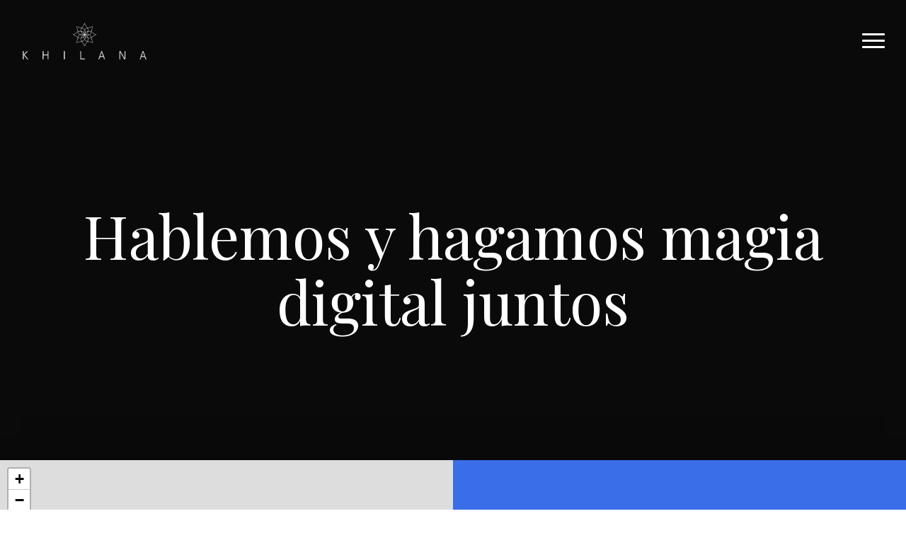

--- FILE ---
content_type: text/html; charset=utf-8
request_url: https://www.google.com/recaptcha/api2/anchor?ar=1&k=6LerKYolAAAAAMZmtosSwjY8r5vHKLiyMPvX3Vlg&co=aHR0cHM6Ly9raGlsYW5hLmVzOjQ0Mw..&hl=en&v=N67nZn4AqZkNcbeMu4prBgzg&size=invisible&anchor-ms=20000&execute-ms=30000&cb=f1hiye5y2rqq
body_size: 48888
content:
<!DOCTYPE HTML><html dir="ltr" lang="en"><head><meta http-equiv="Content-Type" content="text/html; charset=UTF-8">
<meta http-equiv="X-UA-Compatible" content="IE=edge">
<title>reCAPTCHA</title>
<style type="text/css">
/* cyrillic-ext */
@font-face {
  font-family: 'Roboto';
  font-style: normal;
  font-weight: 400;
  font-stretch: 100%;
  src: url(//fonts.gstatic.com/s/roboto/v48/KFO7CnqEu92Fr1ME7kSn66aGLdTylUAMa3GUBHMdazTgWw.woff2) format('woff2');
  unicode-range: U+0460-052F, U+1C80-1C8A, U+20B4, U+2DE0-2DFF, U+A640-A69F, U+FE2E-FE2F;
}
/* cyrillic */
@font-face {
  font-family: 'Roboto';
  font-style: normal;
  font-weight: 400;
  font-stretch: 100%;
  src: url(//fonts.gstatic.com/s/roboto/v48/KFO7CnqEu92Fr1ME7kSn66aGLdTylUAMa3iUBHMdazTgWw.woff2) format('woff2');
  unicode-range: U+0301, U+0400-045F, U+0490-0491, U+04B0-04B1, U+2116;
}
/* greek-ext */
@font-face {
  font-family: 'Roboto';
  font-style: normal;
  font-weight: 400;
  font-stretch: 100%;
  src: url(//fonts.gstatic.com/s/roboto/v48/KFO7CnqEu92Fr1ME7kSn66aGLdTylUAMa3CUBHMdazTgWw.woff2) format('woff2');
  unicode-range: U+1F00-1FFF;
}
/* greek */
@font-face {
  font-family: 'Roboto';
  font-style: normal;
  font-weight: 400;
  font-stretch: 100%;
  src: url(//fonts.gstatic.com/s/roboto/v48/KFO7CnqEu92Fr1ME7kSn66aGLdTylUAMa3-UBHMdazTgWw.woff2) format('woff2');
  unicode-range: U+0370-0377, U+037A-037F, U+0384-038A, U+038C, U+038E-03A1, U+03A3-03FF;
}
/* math */
@font-face {
  font-family: 'Roboto';
  font-style: normal;
  font-weight: 400;
  font-stretch: 100%;
  src: url(//fonts.gstatic.com/s/roboto/v48/KFO7CnqEu92Fr1ME7kSn66aGLdTylUAMawCUBHMdazTgWw.woff2) format('woff2');
  unicode-range: U+0302-0303, U+0305, U+0307-0308, U+0310, U+0312, U+0315, U+031A, U+0326-0327, U+032C, U+032F-0330, U+0332-0333, U+0338, U+033A, U+0346, U+034D, U+0391-03A1, U+03A3-03A9, U+03B1-03C9, U+03D1, U+03D5-03D6, U+03F0-03F1, U+03F4-03F5, U+2016-2017, U+2034-2038, U+203C, U+2040, U+2043, U+2047, U+2050, U+2057, U+205F, U+2070-2071, U+2074-208E, U+2090-209C, U+20D0-20DC, U+20E1, U+20E5-20EF, U+2100-2112, U+2114-2115, U+2117-2121, U+2123-214F, U+2190, U+2192, U+2194-21AE, U+21B0-21E5, U+21F1-21F2, U+21F4-2211, U+2213-2214, U+2216-22FF, U+2308-230B, U+2310, U+2319, U+231C-2321, U+2336-237A, U+237C, U+2395, U+239B-23B7, U+23D0, U+23DC-23E1, U+2474-2475, U+25AF, U+25B3, U+25B7, U+25BD, U+25C1, U+25CA, U+25CC, U+25FB, U+266D-266F, U+27C0-27FF, U+2900-2AFF, U+2B0E-2B11, U+2B30-2B4C, U+2BFE, U+3030, U+FF5B, U+FF5D, U+1D400-1D7FF, U+1EE00-1EEFF;
}
/* symbols */
@font-face {
  font-family: 'Roboto';
  font-style: normal;
  font-weight: 400;
  font-stretch: 100%;
  src: url(//fonts.gstatic.com/s/roboto/v48/KFO7CnqEu92Fr1ME7kSn66aGLdTylUAMaxKUBHMdazTgWw.woff2) format('woff2');
  unicode-range: U+0001-000C, U+000E-001F, U+007F-009F, U+20DD-20E0, U+20E2-20E4, U+2150-218F, U+2190, U+2192, U+2194-2199, U+21AF, U+21E6-21F0, U+21F3, U+2218-2219, U+2299, U+22C4-22C6, U+2300-243F, U+2440-244A, U+2460-24FF, U+25A0-27BF, U+2800-28FF, U+2921-2922, U+2981, U+29BF, U+29EB, U+2B00-2BFF, U+4DC0-4DFF, U+FFF9-FFFB, U+10140-1018E, U+10190-1019C, U+101A0, U+101D0-101FD, U+102E0-102FB, U+10E60-10E7E, U+1D2C0-1D2D3, U+1D2E0-1D37F, U+1F000-1F0FF, U+1F100-1F1AD, U+1F1E6-1F1FF, U+1F30D-1F30F, U+1F315, U+1F31C, U+1F31E, U+1F320-1F32C, U+1F336, U+1F378, U+1F37D, U+1F382, U+1F393-1F39F, U+1F3A7-1F3A8, U+1F3AC-1F3AF, U+1F3C2, U+1F3C4-1F3C6, U+1F3CA-1F3CE, U+1F3D4-1F3E0, U+1F3ED, U+1F3F1-1F3F3, U+1F3F5-1F3F7, U+1F408, U+1F415, U+1F41F, U+1F426, U+1F43F, U+1F441-1F442, U+1F444, U+1F446-1F449, U+1F44C-1F44E, U+1F453, U+1F46A, U+1F47D, U+1F4A3, U+1F4B0, U+1F4B3, U+1F4B9, U+1F4BB, U+1F4BF, U+1F4C8-1F4CB, U+1F4D6, U+1F4DA, U+1F4DF, U+1F4E3-1F4E6, U+1F4EA-1F4ED, U+1F4F7, U+1F4F9-1F4FB, U+1F4FD-1F4FE, U+1F503, U+1F507-1F50B, U+1F50D, U+1F512-1F513, U+1F53E-1F54A, U+1F54F-1F5FA, U+1F610, U+1F650-1F67F, U+1F687, U+1F68D, U+1F691, U+1F694, U+1F698, U+1F6AD, U+1F6B2, U+1F6B9-1F6BA, U+1F6BC, U+1F6C6-1F6CF, U+1F6D3-1F6D7, U+1F6E0-1F6EA, U+1F6F0-1F6F3, U+1F6F7-1F6FC, U+1F700-1F7FF, U+1F800-1F80B, U+1F810-1F847, U+1F850-1F859, U+1F860-1F887, U+1F890-1F8AD, U+1F8B0-1F8BB, U+1F8C0-1F8C1, U+1F900-1F90B, U+1F93B, U+1F946, U+1F984, U+1F996, U+1F9E9, U+1FA00-1FA6F, U+1FA70-1FA7C, U+1FA80-1FA89, U+1FA8F-1FAC6, U+1FACE-1FADC, U+1FADF-1FAE9, U+1FAF0-1FAF8, U+1FB00-1FBFF;
}
/* vietnamese */
@font-face {
  font-family: 'Roboto';
  font-style: normal;
  font-weight: 400;
  font-stretch: 100%;
  src: url(//fonts.gstatic.com/s/roboto/v48/KFO7CnqEu92Fr1ME7kSn66aGLdTylUAMa3OUBHMdazTgWw.woff2) format('woff2');
  unicode-range: U+0102-0103, U+0110-0111, U+0128-0129, U+0168-0169, U+01A0-01A1, U+01AF-01B0, U+0300-0301, U+0303-0304, U+0308-0309, U+0323, U+0329, U+1EA0-1EF9, U+20AB;
}
/* latin-ext */
@font-face {
  font-family: 'Roboto';
  font-style: normal;
  font-weight: 400;
  font-stretch: 100%;
  src: url(//fonts.gstatic.com/s/roboto/v48/KFO7CnqEu92Fr1ME7kSn66aGLdTylUAMa3KUBHMdazTgWw.woff2) format('woff2');
  unicode-range: U+0100-02BA, U+02BD-02C5, U+02C7-02CC, U+02CE-02D7, U+02DD-02FF, U+0304, U+0308, U+0329, U+1D00-1DBF, U+1E00-1E9F, U+1EF2-1EFF, U+2020, U+20A0-20AB, U+20AD-20C0, U+2113, U+2C60-2C7F, U+A720-A7FF;
}
/* latin */
@font-face {
  font-family: 'Roboto';
  font-style: normal;
  font-weight: 400;
  font-stretch: 100%;
  src: url(//fonts.gstatic.com/s/roboto/v48/KFO7CnqEu92Fr1ME7kSn66aGLdTylUAMa3yUBHMdazQ.woff2) format('woff2');
  unicode-range: U+0000-00FF, U+0131, U+0152-0153, U+02BB-02BC, U+02C6, U+02DA, U+02DC, U+0304, U+0308, U+0329, U+2000-206F, U+20AC, U+2122, U+2191, U+2193, U+2212, U+2215, U+FEFF, U+FFFD;
}
/* cyrillic-ext */
@font-face {
  font-family: 'Roboto';
  font-style: normal;
  font-weight: 500;
  font-stretch: 100%;
  src: url(//fonts.gstatic.com/s/roboto/v48/KFO7CnqEu92Fr1ME7kSn66aGLdTylUAMa3GUBHMdazTgWw.woff2) format('woff2');
  unicode-range: U+0460-052F, U+1C80-1C8A, U+20B4, U+2DE0-2DFF, U+A640-A69F, U+FE2E-FE2F;
}
/* cyrillic */
@font-face {
  font-family: 'Roboto';
  font-style: normal;
  font-weight: 500;
  font-stretch: 100%;
  src: url(//fonts.gstatic.com/s/roboto/v48/KFO7CnqEu92Fr1ME7kSn66aGLdTylUAMa3iUBHMdazTgWw.woff2) format('woff2');
  unicode-range: U+0301, U+0400-045F, U+0490-0491, U+04B0-04B1, U+2116;
}
/* greek-ext */
@font-face {
  font-family: 'Roboto';
  font-style: normal;
  font-weight: 500;
  font-stretch: 100%;
  src: url(//fonts.gstatic.com/s/roboto/v48/KFO7CnqEu92Fr1ME7kSn66aGLdTylUAMa3CUBHMdazTgWw.woff2) format('woff2');
  unicode-range: U+1F00-1FFF;
}
/* greek */
@font-face {
  font-family: 'Roboto';
  font-style: normal;
  font-weight: 500;
  font-stretch: 100%;
  src: url(//fonts.gstatic.com/s/roboto/v48/KFO7CnqEu92Fr1ME7kSn66aGLdTylUAMa3-UBHMdazTgWw.woff2) format('woff2');
  unicode-range: U+0370-0377, U+037A-037F, U+0384-038A, U+038C, U+038E-03A1, U+03A3-03FF;
}
/* math */
@font-face {
  font-family: 'Roboto';
  font-style: normal;
  font-weight: 500;
  font-stretch: 100%;
  src: url(//fonts.gstatic.com/s/roboto/v48/KFO7CnqEu92Fr1ME7kSn66aGLdTylUAMawCUBHMdazTgWw.woff2) format('woff2');
  unicode-range: U+0302-0303, U+0305, U+0307-0308, U+0310, U+0312, U+0315, U+031A, U+0326-0327, U+032C, U+032F-0330, U+0332-0333, U+0338, U+033A, U+0346, U+034D, U+0391-03A1, U+03A3-03A9, U+03B1-03C9, U+03D1, U+03D5-03D6, U+03F0-03F1, U+03F4-03F5, U+2016-2017, U+2034-2038, U+203C, U+2040, U+2043, U+2047, U+2050, U+2057, U+205F, U+2070-2071, U+2074-208E, U+2090-209C, U+20D0-20DC, U+20E1, U+20E5-20EF, U+2100-2112, U+2114-2115, U+2117-2121, U+2123-214F, U+2190, U+2192, U+2194-21AE, U+21B0-21E5, U+21F1-21F2, U+21F4-2211, U+2213-2214, U+2216-22FF, U+2308-230B, U+2310, U+2319, U+231C-2321, U+2336-237A, U+237C, U+2395, U+239B-23B7, U+23D0, U+23DC-23E1, U+2474-2475, U+25AF, U+25B3, U+25B7, U+25BD, U+25C1, U+25CA, U+25CC, U+25FB, U+266D-266F, U+27C0-27FF, U+2900-2AFF, U+2B0E-2B11, U+2B30-2B4C, U+2BFE, U+3030, U+FF5B, U+FF5D, U+1D400-1D7FF, U+1EE00-1EEFF;
}
/* symbols */
@font-face {
  font-family: 'Roboto';
  font-style: normal;
  font-weight: 500;
  font-stretch: 100%;
  src: url(//fonts.gstatic.com/s/roboto/v48/KFO7CnqEu92Fr1ME7kSn66aGLdTylUAMaxKUBHMdazTgWw.woff2) format('woff2');
  unicode-range: U+0001-000C, U+000E-001F, U+007F-009F, U+20DD-20E0, U+20E2-20E4, U+2150-218F, U+2190, U+2192, U+2194-2199, U+21AF, U+21E6-21F0, U+21F3, U+2218-2219, U+2299, U+22C4-22C6, U+2300-243F, U+2440-244A, U+2460-24FF, U+25A0-27BF, U+2800-28FF, U+2921-2922, U+2981, U+29BF, U+29EB, U+2B00-2BFF, U+4DC0-4DFF, U+FFF9-FFFB, U+10140-1018E, U+10190-1019C, U+101A0, U+101D0-101FD, U+102E0-102FB, U+10E60-10E7E, U+1D2C0-1D2D3, U+1D2E0-1D37F, U+1F000-1F0FF, U+1F100-1F1AD, U+1F1E6-1F1FF, U+1F30D-1F30F, U+1F315, U+1F31C, U+1F31E, U+1F320-1F32C, U+1F336, U+1F378, U+1F37D, U+1F382, U+1F393-1F39F, U+1F3A7-1F3A8, U+1F3AC-1F3AF, U+1F3C2, U+1F3C4-1F3C6, U+1F3CA-1F3CE, U+1F3D4-1F3E0, U+1F3ED, U+1F3F1-1F3F3, U+1F3F5-1F3F7, U+1F408, U+1F415, U+1F41F, U+1F426, U+1F43F, U+1F441-1F442, U+1F444, U+1F446-1F449, U+1F44C-1F44E, U+1F453, U+1F46A, U+1F47D, U+1F4A3, U+1F4B0, U+1F4B3, U+1F4B9, U+1F4BB, U+1F4BF, U+1F4C8-1F4CB, U+1F4D6, U+1F4DA, U+1F4DF, U+1F4E3-1F4E6, U+1F4EA-1F4ED, U+1F4F7, U+1F4F9-1F4FB, U+1F4FD-1F4FE, U+1F503, U+1F507-1F50B, U+1F50D, U+1F512-1F513, U+1F53E-1F54A, U+1F54F-1F5FA, U+1F610, U+1F650-1F67F, U+1F687, U+1F68D, U+1F691, U+1F694, U+1F698, U+1F6AD, U+1F6B2, U+1F6B9-1F6BA, U+1F6BC, U+1F6C6-1F6CF, U+1F6D3-1F6D7, U+1F6E0-1F6EA, U+1F6F0-1F6F3, U+1F6F7-1F6FC, U+1F700-1F7FF, U+1F800-1F80B, U+1F810-1F847, U+1F850-1F859, U+1F860-1F887, U+1F890-1F8AD, U+1F8B0-1F8BB, U+1F8C0-1F8C1, U+1F900-1F90B, U+1F93B, U+1F946, U+1F984, U+1F996, U+1F9E9, U+1FA00-1FA6F, U+1FA70-1FA7C, U+1FA80-1FA89, U+1FA8F-1FAC6, U+1FACE-1FADC, U+1FADF-1FAE9, U+1FAF0-1FAF8, U+1FB00-1FBFF;
}
/* vietnamese */
@font-face {
  font-family: 'Roboto';
  font-style: normal;
  font-weight: 500;
  font-stretch: 100%;
  src: url(//fonts.gstatic.com/s/roboto/v48/KFO7CnqEu92Fr1ME7kSn66aGLdTylUAMa3OUBHMdazTgWw.woff2) format('woff2');
  unicode-range: U+0102-0103, U+0110-0111, U+0128-0129, U+0168-0169, U+01A0-01A1, U+01AF-01B0, U+0300-0301, U+0303-0304, U+0308-0309, U+0323, U+0329, U+1EA0-1EF9, U+20AB;
}
/* latin-ext */
@font-face {
  font-family: 'Roboto';
  font-style: normal;
  font-weight: 500;
  font-stretch: 100%;
  src: url(//fonts.gstatic.com/s/roboto/v48/KFO7CnqEu92Fr1ME7kSn66aGLdTylUAMa3KUBHMdazTgWw.woff2) format('woff2');
  unicode-range: U+0100-02BA, U+02BD-02C5, U+02C7-02CC, U+02CE-02D7, U+02DD-02FF, U+0304, U+0308, U+0329, U+1D00-1DBF, U+1E00-1E9F, U+1EF2-1EFF, U+2020, U+20A0-20AB, U+20AD-20C0, U+2113, U+2C60-2C7F, U+A720-A7FF;
}
/* latin */
@font-face {
  font-family: 'Roboto';
  font-style: normal;
  font-weight: 500;
  font-stretch: 100%;
  src: url(//fonts.gstatic.com/s/roboto/v48/KFO7CnqEu92Fr1ME7kSn66aGLdTylUAMa3yUBHMdazQ.woff2) format('woff2');
  unicode-range: U+0000-00FF, U+0131, U+0152-0153, U+02BB-02BC, U+02C6, U+02DA, U+02DC, U+0304, U+0308, U+0329, U+2000-206F, U+20AC, U+2122, U+2191, U+2193, U+2212, U+2215, U+FEFF, U+FFFD;
}
/* cyrillic-ext */
@font-face {
  font-family: 'Roboto';
  font-style: normal;
  font-weight: 900;
  font-stretch: 100%;
  src: url(//fonts.gstatic.com/s/roboto/v48/KFO7CnqEu92Fr1ME7kSn66aGLdTylUAMa3GUBHMdazTgWw.woff2) format('woff2');
  unicode-range: U+0460-052F, U+1C80-1C8A, U+20B4, U+2DE0-2DFF, U+A640-A69F, U+FE2E-FE2F;
}
/* cyrillic */
@font-face {
  font-family: 'Roboto';
  font-style: normal;
  font-weight: 900;
  font-stretch: 100%;
  src: url(//fonts.gstatic.com/s/roboto/v48/KFO7CnqEu92Fr1ME7kSn66aGLdTylUAMa3iUBHMdazTgWw.woff2) format('woff2');
  unicode-range: U+0301, U+0400-045F, U+0490-0491, U+04B0-04B1, U+2116;
}
/* greek-ext */
@font-face {
  font-family: 'Roboto';
  font-style: normal;
  font-weight: 900;
  font-stretch: 100%;
  src: url(//fonts.gstatic.com/s/roboto/v48/KFO7CnqEu92Fr1ME7kSn66aGLdTylUAMa3CUBHMdazTgWw.woff2) format('woff2');
  unicode-range: U+1F00-1FFF;
}
/* greek */
@font-face {
  font-family: 'Roboto';
  font-style: normal;
  font-weight: 900;
  font-stretch: 100%;
  src: url(//fonts.gstatic.com/s/roboto/v48/KFO7CnqEu92Fr1ME7kSn66aGLdTylUAMa3-UBHMdazTgWw.woff2) format('woff2');
  unicode-range: U+0370-0377, U+037A-037F, U+0384-038A, U+038C, U+038E-03A1, U+03A3-03FF;
}
/* math */
@font-face {
  font-family: 'Roboto';
  font-style: normal;
  font-weight: 900;
  font-stretch: 100%;
  src: url(//fonts.gstatic.com/s/roboto/v48/KFO7CnqEu92Fr1ME7kSn66aGLdTylUAMawCUBHMdazTgWw.woff2) format('woff2');
  unicode-range: U+0302-0303, U+0305, U+0307-0308, U+0310, U+0312, U+0315, U+031A, U+0326-0327, U+032C, U+032F-0330, U+0332-0333, U+0338, U+033A, U+0346, U+034D, U+0391-03A1, U+03A3-03A9, U+03B1-03C9, U+03D1, U+03D5-03D6, U+03F0-03F1, U+03F4-03F5, U+2016-2017, U+2034-2038, U+203C, U+2040, U+2043, U+2047, U+2050, U+2057, U+205F, U+2070-2071, U+2074-208E, U+2090-209C, U+20D0-20DC, U+20E1, U+20E5-20EF, U+2100-2112, U+2114-2115, U+2117-2121, U+2123-214F, U+2190, U+2192, U+2194-21AE, U+21B0-21E5, U+21F1-21F2, U+21F4-2211, U+2213-2214, U+2216-22FF, U+2308-230B, U+2310, U+2319, U+231C-2321, U+2336-237A, U+237C, U+2395, U+239B-23B7, U+23D0, U+23DC-23E1, U+2474-2475, U+25AF, U+25B3, U+25B7, U+25BD, U+25C1, U+25CA, U+25CC, U+25FB, U+266D-266F, U+27C0-27FF, U+2900-2AFF, U+2B0E-2B11, U+2B30-2B4C, U+2BFE, U+3030, U+FF5B, U+FF5D, U+1D400-1D7FF, U+1EE00-1EEFF;
}
/* symbols */
@font-face {
  font-family: 'Roboto';
  font-style: normal;
  font-weight: 900;
  font-stretch: 100%;
  src: url(//fonts.gstatic.com/s/roboto/v48/KFO7CnqEu92Fr1ME7kSn66aGLdTylUAMaxKUBHMdazTgWw.woff2) format('woff2');
  unicode-range: U+0001-000C, U+000E-001F, U+007F-009F, U+20DD-20E0, U+20E2-20E4, U+2150-218F, U+2190, U+2192, U+2194-2199, U+21AF, U+21E6-21F0, U+21F3, U+2218-2219, U+2299, U+22C4-22C6, U+2300-243F, U+2440-244A, U+2460-24FF, U+25A0-27BF, U+2800-28FF, U+2921-2922, U+2981, U+29BF, U+29EB, U+2B00-2BFF, U+4DC0-4DFF, U+FFF9-FFFB, U+10140-1018E, U+10190-1019C, U+101A0, U+101D0-101FD, U+102E0-102FB, U+10E60-10E7E, U+1D2C0-1D2D3, U+1D2E0-1D37F, U+1F000-1F0FF, U+1F100-1F1AD, U+1F1E6-1F1FF, U+1F30D-1F30F, U+1F315, U+1F31C, U+1F31E, U+1F320-1F32C, U+1F336, U+1F378, U+1F37D, U+1F382, U+1F393-1F39F, U+1F3A7-1F3A8, U+1F3AC-1F3AF, U+1F3C2, U+1F3C4-1F3C6, U+1F3CA-1F3CE, U+1F3D4-1F3E0, U+1F3ED, U+1F3F1-1F3F3, U+1F3F5-1F3F7, U+1F408, U+1F415, U+1F41F, U+1F426, U+1F43F, U+1F441-1F442, U+1F444, U+1F446-1F449, U+1F44C-1F44E, U+1F453, U+1F46A, U+1F47D, U+1F4A3, U+1F4B0, U+1F4B3, U+1F4B9, U+1F4BB, U+1F4BF, U+1F4C8-1F4CB, U+1F4D6, U+1F4DA, U+1F4DF, U+1F4E3-1F4E6, U+1F4EA-1F4ED, U+1F4F7, U+1F4F9-1F4FB, U+1F4FD-1F4FE, U+1F503, U+1F507-1F50B, U+1F50D, U+1F512-1F513, U+1F53E-1F54A, U+1F54F-1F5FA, U+1F610, U+1F650-1F67F, U+1F687, U+1F68D, U+1F691, U+1F694, U+1F698, U+1F6AD, U+1F6B2, U+1F6B9-1F6BA, U+1F6BC, U+1F6C6-1F6CF, U+1F6D3-1F6D7, U+1F6E0-1F6EA, U+1F6F0-1F6F3, U+1F6F7-1F6FC, U+1F700-1F7FF, U+1F800-1F80B, U+1F810-1F847, U+1F850-1F859, U+1F860-1F887, U+1F890-1F8AD, U+1F8B0-1F8BB, U+1F8C0-1F8C1, U+1F900-1F90B, U+1F93B, U+1F946, U+1F984, U+1F996, U+1F9E9, U+1FA00-1FA6F, U+1FA70-1FA7C, U+1FA80-1FA89, U+1FA8F-1FAC6, U+1FACE-1FADC, U+1FADF-1FAE9, U+1FAF0-1FAF8, U+1FB00-1FBFF;
}
/* vietnamese */
@font-face {
  font-family: 'Roboto';
  font-style: normal;
  font-weight: 900;
  font-stretch: 100%;
  src: url(//fonts.gstatic.com/s/roboto/v48/KFO7CnqEu92Fr1ME7kSn66aGLdTylUAMa3OUBHMdazTgWw.woff2) format('woff2');
  unicode-range: U+0102-0103, U+0110-0111, U+0128-0129, U+0168-0169, U+01A0-01A1, U+01AF-01B0, U+0300-0301, U+0303-0304, U+0308-0309, U+0323, U+0329, U+1EA0-1EF9, U+20AB;
}
/* latin-ext */
@font-face {
  font-family: 'Roboto';
  font-style: normal;
  font-weight: 900;
  font-stretch: 100%;
  src: url(//fonts.gstatic.com/s/roboto/v48/KFO7CnqEu92Fr1ME7kSn66aGLdTylUAMa3KUBHMdazTgWw.woff2) format('woff2');
  unicode-range: U+0100-02BA, U+02BD-02C5, U+02C7-02CC, U+02CE-02D7, U+02DD-02FF, U+0304, U+0308, U+0329, U+1D00-1DBF, U+1E00-1E9F, U+1EF2-1EFF, U+2020, U+20A0-20AB, U+20AD-20C0, U+2113, U+2C60-2C7F, U+A720-A7FF;
}
/* latin */
@font-face {
  font-family: 'Roboto';
  font-style: normal;
  font-weight: 900;
  font-stretch: 100%;
  src: url(//fonts.gstatic.com/s/roboto/v48/KFO7CnqEu92Fr1ME7kSn66aGLdTylUAMa3yUBHMdazQ.woff2) format('woff2');
  unicode-range: U+0000-00FF, U+0131, U+0152-0153, U+02BB-02BC, U+02C6, U+02DA, U+02DC, U+0304, U+0308, U+0329, U+2000-206F, U+20AC, U+2122, U+2191, U+2193, U+2212, U+2215, U+FEFF, U+FFFD;
}

</style>
<link rel="stylesheet" type="text/css" href="https://www.gstatic.com/recaptcha/releases/N67nZn4AqZkNcbeMu4prBgzg/styles__ltr.css">
<script nonce="6iMCC15DrVXcu8iFA4bFEA" type="text/javascript">window['__recaptcha_api'] = 'https://www.google.com/recaptcha/api2/';</script>
<script type="text/javascript" src="https://www.gstatic.com/recaptcha/releases/N67nZn4AqZkNcbeMu4prBgzg/recaptcha__en.js" nonce="6iMCC15DrVXcu8iFA4bFEA">
      
    </script></head>
<body><div id="rc-anchor-alert" class="rc-anchor-alert"></div>
<input type="hidden" id="recaptcha-token" value="[base64]">
<script type="text/javascript" nonce="6iMCC15DrVXcu8iFA4bFEA">
      recaptcha.anchor.Main.init("[\x22ainput\x22,[\x22bgdata\x22,\x22\x22,\[base64]/[base64]/MjU1Ong/[base64]/[base64]/[base64]/[base64]/[base64]/[base64]/[base64]/[base64]/[base64]/[base64]/[base64]/[base64]/[base64]/[base64]/[base64]\\u003d\x22,\[base64]\\u003d\\u003d\x22,\x22YsOzwq1Ef3ZHw7tTIXLDoMOZw47Do8OZEVrCgDbDuX7ChsOowq0sUCHDuMOhw6xXw6PDt14oCsKZw7EaICfDsnJwwrHCo8OLHcK2VcKVw6IlU8Ogw4HDg8Okw7JTVsKPw4DDpSx4TMK5wq7Cil7ClsKeSXNtacOBIsKDw4VrCsKEwq4zUVosw6sjwrQlw5/ChSHDosKHOEwMwpUTw4kRwpgRw4JbJsKkccKKVcORwoUKw4o3wpDDun96wq91w6nCuAXCqCYLXi9+w4tGCsKVwrDCi8Okwo7DrsKAw5Enwoxjw4xuw4EDw4zCkFTCkMKUNsK+WF1/e8KUwoh/T8OZBhpWR8O2cQvCqAIUwq9aZMK9JFfChTfCosK3H8O/w6/DhVLDqiHDrxNnOsOAw5jCnUlQfEPCkMKIJsK7w68iw7thw7HCpsK0DnQ+J3l6CcKiRsOSHsOSV8Oyaxl/[base64]/wpTCqX8Aw6tTYcOSwpw4woo0WRtfwpYdFBkfAxDCmsO1w5ATw7/CjlRfLMK6acKjwqlVDhbCuSYMw7URBcOnwpRXBE/DtMOPwoEudGArwrvCpVYpB0AtwqBqWMKnS8OcP2xFSMOGDTzDjELCiyckFiRFW8Oqw6zCtUdNw4w4CnEAwr13X2vCvAXCvsOkdFFkaMOQDcOiwoMiwqbCiMKEZGBbw4LCnFxOwrkdKMOmXAwwYCI6UcKkw6/[base64]/[base64]/DpV1/fcKqwocUwrDDjCvDukjDrQXCisOjwr/CpsOIUQ8bWsOlw5XDhcO0w7/Cq8OwHlTCm0/DgMOzTsK1w6lJwonCq8O3wqhmw4J4VRctw5TCvMOePcO4wppLwoPDv2LChzXCk8OOw5TDicOGU8KnwroRwpjCkcOEwoF1wqzDuWzDlCDDmlogwrTCrEHCmgNBZcKHa8O9w7t9w7fDn8OTEsKgFw9FQsOXw5LDgMO/w7zDnMK3w6vCqMOyEMKHU2DCpnTDqcKpwprCtcOdw63CjMONK8ODw594TDgyd3jDucKkEsKRwpUvw5pAw6nDjMKyw5gVwrzDnMKtVsOcw4Uxw6smDsOxUBnCgEfClWMUw5vCocK/FC7CiFUfBm3Cn8K3Z8OowpB8w4/Dr8O9YAx/O8KDFm50VMOIS2XCuAByw4/Ci0tvwoPDhBnCimM+wpAKw7bDsMOCwqPDiVB/[base64]/DtcKyAsKXw6QtJ8O8wo0KfEzDh0LDlTvDjRXDu0NCw64jY8OZwoYcw6B3cFnCs8O3FsKew4HDqF/DqilXw53DjEbDlH7CqsOfw6jChwk8VlvDjMOnwrxWwoR6IcK8P2bCrcKrwpLDgiUKOE/Dk8OOw6BTOXjCl8OIwoxxw5TDiMOyUXRfRcKVw65dwpnDpcOBDMKJw5PCvcKRw6NmUlN5wrTCqQTCvMKJwoTCr8KtHsOAwovCmxVMw7LChlQ8wqXCv1ohwosDwqvDpVMdwpkCw67CisOoUDnDhGDCjQPCuSsiw5DDrBbDiDrDo2/CqcKTw6DCh2A5WsOpwrvDhgFgwrjDpjDCgBvDmcKdSMKhZ0jCosODw4/DrkjDiDEGwrZ8wpLDiMKeCcKHccO3e8Otwqd2w4lHwrsbwrk2w6/Ds1vDu8K2woLDkMKPw6LCjsOIwoJEDDvDhlJVw4gsHMO0wpFHeMOVbBlWwpEowrBfwo/DuFbDsyDDv1jDl0sUcRFbDcKYRVTCg8OvwqxUPsO1KcOow6LCvk/Ct8O7CsOTw7Mdwrw8NTQsw6RjwpAZCcOcdcOue2prwqzDrcO+wrbCuMOxOcOow4vDmMOMVsKXKWnDhgXDlzvCg0bDnMONwqfDksOVw6fCnwRwJwgJcsK7wqjChBtPwpdsWAnDnhnDqMKhwojCrBPCiGrCu8KrwqTDhcKGw5DDkyM+esOOc8KcMh3DvQPDp0LDiMO/RzrCqyBIwrlKw6/Co8KxEVBfwqIbw4bCmHvDnFrDugvDrsK7UwbDsGgzNE4mw6tmw5rCjMOpeU5fw6c/LXQle2s9NBfDgMO9wp3DmV7DlUtidz9DwrfDo0fDmi7CosOkI3fDssKJYzvChsK0NzIZIQ9tIlZmI1TDnQ1Nwpdrw7MJNsOMRMKAwobDnyVVd8O0AH/DtcKKwrTCg8OTwqLCjsOvw47Dnx3Dm8KfGsKlwoRbw4PCjk3DlwXDpVZfw4pKTMOzTHrDnsOww6lKQcO7KUHCu1AHw7fDrcOwTsKhwppeIcOlwrkCbcO6w6p4KcOdPcOPTA1Bwq/[base64]/wos/JiAcPlHDinzCrEdMw6/DuRNoE3Ifw5Mbw5bDqsK4NMKRw5XCnsKYBcOkBMK+wpEBw7jDmE1Ywph6wrpxCcO2w4/CmsOFQlrCvMOVw51eIMObwoXCtMKEIcOxwoFJQCzDhWscw7fCtmfDsMOCCcKZbgJlwrzCtB05w7B5DMKGbUvDk8Klw5UbwqHClcKdbMOFw7k9NMK/fsKqw5kCw4BDw7zCnsOhwqE6w4fCqcKHwo/[base64]/CrjU7bMO8V8KiL8OJw6lUTzYTDcKJNnfCpzw9JsKtwoU9CQQ3w6/Di2nDi8OIZMOqwoXCsmzDksOPw67Dik8Ow5zCvE3Dq8O+w7hfTcKWBMOLw67CrkRLCsKCw7s4DcOYwphVwoBjB0t3wrjDkcOGwrEqccO6w7PCvxFtSsOHw4AqdcKSwrxSBsOjwqnCv2jCn8OBb8Odc0TDjD8Zwq/DuEDDsVQ/w757aCpWcn56w5lSfD1Iw7TDpSNeOcKcY8KyCQ1zYwXDp8Kawr9Nw5vDmUcZwofCijtsUsK/T8K7cHLChTDDpMKrJcKbwrHDjsOYG8K/YsKaHSAIw61ZwpPCjy5vdsOlwq4ow5zDh8KTFgzDiMOKwrZdKHnCmjpywqnDg3PDl8O5JMOJSsOPbsOhIRzDmWcHJMKsUsOvwp/Dr2hPHsOtwr5EGCPDu8OxwpPDh8O8OHltwpjCiFzDtlkbw4Mqw7NlwqnCmR8Ww5kCwrZvwqfDncK5wo1tSAQrZCgPBnvCv0TCiMOxwoZew7JOJcOFwr9hYyJ6w4MAw7TDvcK2wp9kPGbDvcK8IcOPbcK/[base64]/ChS1ow7zCvFXClRHDusOHw6Yaag8ew7I5acK/fMKJw53CkU7CokvCiDrDkcK2w7HDt8KXXsOHU8Ozw6hAwo8CG1ZGfcOjTsOow4ggdXs/AFYOOcKwE0tpcQ/Dl8KUwpgjwp8ZTznCv8OEdsO3V8Kiw4LDjcKgCm5Ow4vCsAV8woJGJcKqe8KCwqPDv1HCn8OmKsKkwoJibxzDpMOgw4hEw408w4LCpcOPCcKZRSVfbsKIw4XCn8ORwowyesKOw6XCv8O4H3waN8O0w5JGwo0/N8K4w5ICw4IcZ8Omw7snwpxnDcOlwqEcw7LDrzPCrFPDpcKhw7Q8w6fDl33DtQksZcKRw6J1wqLCrcK1w4DCvmPDlsKHw757QDLCvMOGw6fCmAnDmMOiwqHDpz/[base64]/Cv3pWNMONwoMfw6BbwoJIwo7Dr8Ocw4JTC0oqFMO9w65pQMOZZ8OjCTDDgGk+w4LChWHDjMKfRE/[base64]/w6tBO1zDlMOkwpl0N2N9BsKNw5JpAcKow6JVL3NnLTfDmmEGcMOHwoc8woTCjUPChsOkw4JsQMKdPGBzJw0pwofDvsKMBcKewpXCnwl/bkbCuUU4woJgw4nCgzx4fBY3wo/CixsFaVYoD8ObM8O/w5B/w6zDvhvDskRNw6zCgxcqw4XDgiMxMcOxwpVBw43Dn8Osw6nCrMOIE8OHw4fClVshw4NMw65GWMKjAsKfwp4ueMOMwp8bwpsfX8KQw7clGxTDosOQwpIiw60aRMKkA8OlwrXDkMO2eQxhWCTCqB7ChSjDlcKhdsO/[base64]/[base64]/DvsKtwozCnTxZw747wqzDjRzCq8OWVHBKBEIYw6tmfMKxw5F8JEHDsMK0wqXDlU0pMcK8KMKdw5U9w6YtLcKODQTDqAMKO8Ogwopcw5c/TH1AwrckbwLDs2jChMKHwoQcT8KXdEHCuMO0w4HCoVjCv8Kvw6LDusKtScOkflDCjMKxwqDCmxIEZDjDsG/DgTbDmMK2bF18UcKIJMOQNmw/Iz8ww7JOZgvCpkdxGFhiIsORf3/Cl8OEwofCmisaU8KJSiTCgCvDnsKyO0Vewp9JBnHCqmI0w7XDlTXCk8KPXnrCh8ODw54lFcOwHsO3YW/CizY/[base64]/Ds0l5HT54w6jCvhDDsMObw4gnw7lFW2Vew6smH011NcODw70mw5Q5w4NYwpvCpsK/w4fDtj/DvgfCocKAVBosSGzCu8KKwrrChU7DpXF2UQDDqsOYRcOYw4dkTMKgw7TDvcK6LcKGU8O9wqpsw6R+w7pOwofColPClHY0T8OewplOwq8yNlgYwoQMwo3Cv8K7w6XDvxw5WMKfw6/Cj0N1w4jDlcOpXcOwdlvCrHLDigfCgsOWDWPDl8KvfcKEw5kYYFMMNyrDj8OFGTvCkAFlKR9meErCgWPCoMK0BMO/[base64]/w5vDsRzDlsK7w5DDmxwRZmdZOsKcwqQ1PcKowq/DucKGwqHDiVkMw5h9bn40HcKJw7fCkWs/[base64]/VD7CnMOYw4knDGJ2wqlcwo3DvTzDrMKgwobDu0wnOBk4T3I2w5N3wp10w4RDMcOKW8OEUMKJWkwsbi/DtVAFeMOMbSEvwofCiw53woTDpmPCmUvDm8Kawp3CrMOrK8KUVMKpAijDqljDpsK+w4zDt8KBKiLCmsO8V8K9wp3DryTDoMKoT8KwG3t9cyQNKMKGwqfClmrCp8OSEMOgwp/DnSDDpsKJw45/[base64]/T37CksOhwpXChCBmw50ZSF4QwrwFw6PCp8KLwqkhworCgsOMwo9uwpQPw6NBLFnDmxV8YTpCw5EqXXFrMsKDwrnDvitWZG4Zw7bDh8KcIgYtGUMUwrfDn8Kww4XCp8OFwo1Ww7zDl8Kbwqxte8OCw73DgcKCwqTCrH1gw5rCuMKGasKlH8KFw5/Dt8OxSMOqVBBDQFDDgT00w7E4wqfCnkvCuQ7DqsOcw5bDnXDCs8OWSFjDrR0Zw7MpG8KSeULCokXDtylRCMK7ExrCkTlWw6LCswksw7PCqSLDv3VIw58DaD16w4NewognXRTDkiJXd8Omw7kzwp3DncKgDMOQa8Ksw67DtMOGAV1Ww7fDosOuw6dqw4vCi1/[base64]/Cj2TDvVfDoMOfPMOLacO+wq5oJMKiOMORw6Axw7/DvzJdw7YIEcOjwo3DvMOhS8OoWcOMZBPCh8KpbsOAw7JLw6p6AnhPV8KzwpLCqn3DlDjDkk3DmcOOwql2wo53wq/CtGZpDwNOw6B0LxTCjzhDVQ/CpQbCn3VKAUA9B1TCiMOVCcOEMsOPwofCsTLDqcODBMOiw4VAZMOdYkjCp8OkFU9vL8OjKE3CosOaciDDjcKVw5TDicK5J8KOK8OBUAdmFhTDk8KyJD/Cp8Kdw4fCosOKRGTCg1sWT8KrDFrDvcOdw780M8Kzw4llAcKrBsK2w5DDlMOmwrLCpsKgwpwLdcKCwrVhGzINw4fCosOFbk9IdC4xwpAwwrtpXcKLesK6woxAIsKCw7ISw7t6wpHDomEIwqdtw4ARJiU+woTClWB/YsOEw7p0w6Qbw7BTacOAwojDmsKtw7trUsODFmfDgALDlsOZwprDiFHCtUnDicOTw6nCvjHDly7DiwTCsMKkwobCm8KfLcKMw758OsOhfMOgK8OlIMKww7EWw6Esw5PDi8Kpwq5iFcKqw77CpDptZ8KMw7d/wroEw7l/wrZMRsKSTMOTJsO2Fz4PRDh6Uw7DvlnDncKqLsOhwqJRcQo5OsO/wpbDmSvCnXpJGMKow5/CtsOxw7vDqcKuBMOjw53DrQjCpsOEwq3Do3QhNMOKwpZGw4I9wr9pwp4TwrhfwoRqGX1LHcKpYcKywrUSfsKMwo/DjcKww6bDksKCG8KQBBTDrMKSRwtBLsOhXCDDhsKPWcO/HyxFDsO4J3oAwrrDoyEpesKkw6IOw6PCh8KpwozCt8KvwpTCsETDmmvCj8KteDA/[base64]/CpHXCq8Ovw6oYw4DCphzCucOzT27CkMKfTsKXCX3CnWbDl3w7wqVow7Z+wpLClDvDlcKlWF/Cu8OpEBLDvinDlWMnw5HDhRg1woEyw7bCqUMxwpMqa8K0H8OWwoXDiRsnw7zCmcOcW8O7wpEswqQ5woTChBQNJUrCom3CtcK1w4PCjl/[base64]/wq/[base64]/[base64]/CrMKQL8OAwobCj8KiwrvCkMOlDD88EMOCEMO4VTUKTm/CgzRLwo0KClLCmcKnSsOIXcKfw6Rbwp7Cg2N6w5vCtcKWXsOJEhzDjsKbwrdXWSvCqMOxdTdlw7cRSMOfwqQYwpHDn1rDlSDCpUTDhsOsY8Oewp7DqgDDuMK3wp7DsUtDbsKQB8Kjw6fDlRbDksKbXMOBw4DDlMK7IgVcwpHCjXLDixXDsWFwXMO1bVR8I8K4w7/CqMKjQWTCmwLDsgDDusK5w7dYwrwQWMKNw5/DnMOfwqglwqotIcOnLGBEwqQjJUbDmcKLd8K+w5bCuFgkJBjDognDpMK6w6TCnsO4w7LDrTV9woXDr1fCiMOowq0BwqjCsjJFVMKAMsKhw6TCpsO4PAzCqHEJw4rCusOowpFww6rDt1rDosKGZC8nDA4leC40QsK2w47CqlxXa8Onw70zAsKBZUvCrcOmwp/[base64]/CgnIxw7TDizlow506w67CrkLDjndDBcK+w6VeEsOQPcKlEsKtwpI3w4bClh/CocOhOFslKQfDpGnCj31BwoR/Q8OtNW5dRsOywqvCqjtQwqxKwobChydsw6nDqiw3LBvCusOxwr45UcO+w67CgsOOwpp6B3HCuUI9HU4DJ8K4AVFDQFLCtMKcTj1XPWISw4fDvsOUwrnCtcK4SlcOfcKIwqh/w4Mdw77Du8KlIx7DkUJsGcOZAzbDksK8fUXCv8OMCMKLw49qw4TDlj/DlH3CszzCqm7ClVjDmcK3FjFdw5B4w4wuC8K8UcKpY34NETrCvhLDvj/DtXDDrEjDicO3wpFXwqHDusKzF0rCuDXCk8KFPAjCimLDmMKVw7M7MMKUBlMXw5/CjCPDvRHDo8Kif8O3wrXCvx0wR1PCoAbDrUPCoyQmQTbCvcOIwo8Cw4rDp8KuUB/CpRlROnPCl8KJwpzDrlTDkMOwNzLDoMOBKUVJw5Fsw5TDpMKcc2fCo8OoMBkHXMKmNyzDngLDo8OPEXvDqgo1FsKywprChsKmbcKSw4DCrjZewrxtwr83EivCqMO4LcKuwrlcMFBvKjV9AsK6BzlLagrDlwJ6EDpEwozCrQ/CjMOAw5PDm8Ovw58NOGnDksKcw54zVz3DiMO/[base64]/CmcKEB8K5w5J8C2cAw4/CtQZLSzHDhR8dbiMQw4YtwrrDhcO7w4UPEzETOC8CwrLDpV/[base64]/w5HCpxc0X8OXwp0pCn9DLlHCjDMkT8KHw4pgwrM9JVDDlWrCk0YbwrEWw5PDicKXw5rCv8ONID5twqUafcK5Y1UVKA3Co0x6Q1l+wqk1QWdBS0BmemVJBBEhw7USVHrCrcOiXMO0wpLDmTXDkcKqMMOdZVJYwpLDkMKZXis+wr0+cMKtw6/CmijDkcKKcDnChsKXw7vDtcOcw589w4TCv8OGSmgSw4zCik/CtwXCuUY9STstVwM1wobCosOQwqVUw4jCjMKjcXfDhsKRYDfDpEjDihrDuTx0w40Sw6vCrjY3w4TDqTQZI3LCgAoRWWnDtgQ9w47Cr8OJVMOxwrTCtMKdFMKVLMKnw4hQw6Ffw7XCqxDCrRURwqbCji9twrXClwrDhcOyGcOfZm1iNcO/JDUkwp3CpMKQw4FOWMKmemzDjybCj2/[base64]/[base64]/ChFxuXsKLLMO7fMKpFcKXVh3CoCjDk8KdLcKSYBXCtE/Dm8K1ScOSw7hQf8KueMK7w6LCkMOPwr0QfcOIwo/DswHCmcONw6PDscOZI207LV/DpgjCunUVJ8OWRVHDusO+wqwzJCpewpLCjMKOJi/CqnkAw47Dix0bcsKuccKbwpMRwqoKEgw6w5TCk2/CvcOGW2Y1Ix0mcDzCosOvV2XChivCnxhhQMO+wojCtsKKJkdUw6sNw7zCiTIPIlnCtEZGwop/w606b08gasKswovDvMOKwq1fw7HCtsKEIBrDosO4wpRqw4fDjEnCmsKcHlzCjsOsw6Z+w5RBwqfCiMKTw5wCw7TChh7DlsOhwqEyaxDCr8OGPGzCmwMqSEDDq8OEcMKgHsOTw6R4BMK9w5N2XG8nByrDvhgQRjR/w4VHX3MqDx8LVDkww589wqwEw5kJw6nCmwspwpUow5NuHMO/w7U6HcKfFMOCw5JSwrdRa19KwptpKMKow4t4w7fDtlZnw4VEWsKwYBFMwoHClsOWeMOAwoQmJQEJNcOaMnfDvRNmwrjDhsKsN3rCsAnCt8OzIsKLT8KBasOywoXCj34UwqESwpPCum3CgMOPO8Ouwp7DtcKuw5xMwrkHw4QhHgrCpsOwFcOcDMOrenbDnEXDhMKow4/DvXIBwo55w7fDicO9w7h0wrHCqsKKdsKqRMKEBsKGSkPDlHljw4zDkVpWcQTCg8OyVEtZP8OdDMKvw7RJbVHDksKKC8OeazvDoVzCkMKfw7LCiXw7wpt7wplSw7XDpTXCq8K+HRF6wokawqXDjMKuwqjCj8O+wr9zwq3Dv8KQw43DlcO0w6/Dpx/Cq2FOIWs2wqjDmsO2w44cS0E/XALDsh4bJ8KUwoM8w57DvsKBw6nDp8Olw4Ecw40HOMO3wpAUw6d9OcOmwrDCoX3CrMKCw5bDqMOhIcKFasOawo5GOsOPecOIVH3ChMKyw7TDuwDCgcKKwqs1w6DCusKzwqTCuXp4wo/[base64]/CvsOOw6fCiMK2wqLDucO7TcKtCxlODTcWwro7X8OrIR/[base64]/TH4zaMOoEkfDviDCgsOnXsOTKB/[base64]/[base64]/wpktHE7CgnTCmsOFE1vCpsKnw4vDoRPDjW/CucKOwq14LcOxfcOzw7vCoijDozBMwpzCn8K/T8Ovwp7DkMO9w6ZeNMOvw5rDmMOiecKxw5xybMKUWC3DpsKIw6jCoxsyw7jDrMKNQQHDk1bDv8KVw6t6w4cCLMK0wogkJMOze0vCo8KQAjPCmm/DgB9vQMODdGPCnU7DrRvCpmbDnVrCs2Arb8OXTcK8wqXDrMKvwo/DoEHDmUPCiFDChMKnw6klKELDiWLCkR3CmcKNG8O9w5J6woEmRsK2WlRbwplyUVxywo3CisOpBMKMAiHDpGnCssO8wq3ClxtTwpnDqFTDq3UBISDClEMjegHDlsOoDMObw5gkw6gcw7oJajJCCHTCj8KTw7XDoGxFw6HCpxnDgxvDncOmw59SCzIueMK/[base64]/f8Kswr7DvMOuNcKpwpvCmsOtw6t/w7cSBMKYw6QVwq0PPENwfVBTWMOPck7Cp8Kad8ORNMOCwrQSw4FJZjo3fsOhwoTDtjElI8OZwqbCrcOIw7jDnB8Uw6jChRNPw70Ww5xgwqnDu8O9wpJwf8OrNg8xcDbDgHxgw4FFKn1Pw53CjsKvw53Csjkaw5rDhsKODQfChsOQw5fDj8OLwo3Cj1rDksKWDcOtPcO/wrbDuMK5w6rCscKAw4zCgsK3wpRfJCkkwpDCkmTCiiRvR8OVZcKzwrjCmsOIwo0UwqzChsKfw78PURNhJAR2woNrw67DmcOnYsKmEhXCvsOWwp/DtMOPf8OIW8OHR8KOVMKCO1bDuhbDuAXCiw7CtMOhGSrDmWjDpcKrw6o8wrLDilBAwonDt8KEOsKrPQJ6fEt0wppbYcOewoLDtngAcsKNwo5ww4McOy/[base64]/CswUiXMKARQLDvsKyLlHDhkHCk3TCmcKnwrfCl8K7PwTCrcO+eFUHwoh/[base64]/TlLDoH3DjcKQDAExZEHCvcK4wqwWb13CtsK7VyDCrivDucKUN8KhDcO7GcKDw4dmwrzDg3XCvw/[base64]/CsMOvTAtEBjfDpsONwoEUw6JvwoHDq2MTecKkC8KrTFjCr2gewqTDicO8wr07wr9iVMOYw5QDw6UDwoQHacKOw7HDgMKFOcOzT0XChi54wpfCoB/[base64]/CqcOow6wswopyW13DisOJOyUIwrLClwnCs1zDinQxE3NWwrXDvV8mAj/DtlTCk8KZQBFFwrVIAwpnasKBZ8K/OwLCkiLClMOIw5p8wqRaTwNEw6o3wr/Csz3CkzxBI8OND0cTwqcVbsKnOMONw6nClhURwoBhw5/Clm3Cq2zDrsO6anLDvhzCgnxlw6UweQ/[base64]/ChsO7fhLCqMKEw6d6wpPCucOpwp4TGgjClsKhQiFrw5bCrVwfw7fCly4GajUHw5tKwp9KbMOKIFvChRXDr8OjwovCsCNkw73Cg8Knw4TCpcOHXMOUd0vDhMKywrTCk8Kbw5hnwp/CoRQAaWViw5LCp8KWJgcmMMKEw6BLWmzCgsOLKGrChEN5wr8ewq9Iw5hXMCtqw7jDtMKcVTrDmjAAwrvCsDF+SMKdwrzDmMOyw4RPw4FcasOtECnCowrDhGIpMMK+w7ALw4rDpHVAw45cEMKzwrjCoMOTVX/DiipDwpvCihpewo5IN0DCu3vCtcK0w7XCpT/[base64]/Ds8Okb8OaEsK6w6vDmsKVwp4swoHCu1fCsmN0XVdIdFjDrV7DpMOye8OSw6/ClMKQw6PCisOwwrEpVEA7JhwnbCkFf8O8wrPChhPDrUUiwqVPw5DDnMKXw5QFw77CrMKPU1MTwoIjMsK/XgjCpcOWWcKTOjVmw6fChhfCtcKmED4XMsOgwpDDpSNRwpLDmsO3w69sw4bCg1tkU8KoFcOPEFPCl8KfcXkCw542QcKqXX/DiVNMwpEFw7U5wr9QZyjCkDbDkGrDgRfChzfDpcO+UD9tLCoPwpjDvnsyw4/ClcOfw5g5w5rDo8OtWGICw7BAwqdOYsKlPHnDjmnCqcK5eHN1BVLDoMKSUgTCqlszw4Ifw6Q/Oi0aOWjCmMKvfCjCkcOmFMKse8O6w7V2f8KLCgUgw4/DrlLDkwIcw58SRRlAw4NtwoPDug/DlyxlN0hwwqfDqsKDw7UqwoY0NcOgwpMKwpDCn8OGw7bDnxzDlMOKwrXChlRXHAfCn8OkwqdrUsO9w49Dw43Cm3dVw4l5EFwlGMKYwr1Jwo/DpMODw65oWcK3C8OtKcKBDHpiw6Qpw4HDj8OZw5PCvhnCvE1HeyQcwp7ClhM5w5hOScKvw790asOwPwV8TF0xdMKQwq7CiD0pAMKZwoBbdMOVJ8K0wpbDmnUAw7rCnMKkwq1Iw70bBsOJwrfCuyjCk8KZwp7DtsOpBsKaYQ/DhhfCrjzDl8OBwrHCosOnw6Fmwp4ywrbDl07CvMO8woLCm1LDrsKADV8mwqMbwplJE8KHw6UJXsKKwrfDunHDrCTDlD45wpBhw5TDozzDrcKjScKEwoHCtcKAw6EFFQvCkQUDw55nwqJowoRwwrorKcK1LjbCssORw4/DrMKnS35/wrdVQAhZw47DuXrCnWMuHsOVEAPCvnXDjcKxwqHDuxIrw6zCisKKw60EacK8w6XDogjDghTDqEc9wrbDkWbDm30kH8O6DcKfwpbCpn/DqiXCnsKYwrkrw5hJFMOZwoEAw6UVOcKnwrYpU8OwagU+QcKnLsK4UVt5woZKwqDCs8Kxwolhwr/DuRfDiT0Rdg7ClWLDlsK0w7Qhwp3DrCjDtSt4wp3DpsKbw67CsVEgwqLCvCXCtsK1XMO1w7HDpcKgw7vDtVYfwqpiwr7DscOZGsKAwoPCjz89ChEsbcKLwqVQYig1wpp1MsKVwqvCmMOfF0/DucOAQsKIc8KUF1cAwr/CsMK+WFzCp8K0HGDCssK8WcKUwqo+SDXCn8K7wq7Dv8OcfsKfw6sFw7d1E1FMZ15Tw4PCiMOORFdEF8OpwozCvcOswqA5woDDvVx0EsK4w4NBPBrCqcKQwqLDrl3DgyrCnsKsw7hXRj13w4QWw6vCjsK/w5ZGwovClSEkw4/Cm8ORIXtowpNtw7I1w7szw70CKsO2w7FVWnNmRUnCqlE/H0MFwpfCjV0nE0HDng3Cv8KrH8K1SX3CrV9caMKCwrLCqTwww7TCiy/CtMKzcsKzLXYGWMKPwqxPw78YSMKoXMO1DSvDscKEF2spwoLDhGlSPMKGw63ChsOdw5bDksKBw5xuw7NMwpVQw6FXw6zCtXtvwqlzOQbCrMKDd8O1wpcYw5LDiDg8w5Vyw7jDvnTDribCrcKvwr52AMONGcK/HyTCqsK5EcKSw5pzw4rCmw5uwpAtKmDDjDRQw4VOGBNASWnCmMKdwoDDi8O4UC1hwpzChFERUsOrAjVSw4Y0wq3Cvl/Ct2jCt0HDuMOVwo8LwrNzw6/[base64]/DncKla8OjwpPDjcKzwoV2Gz7DlkbCvG94YSnDssOOKsKfwoQxXsKTLMKOQcOHwrAcVwRLdxjClMKYw7Qowp7DhcKwwpkJwo12w5tiWMKLwpAOS8KwwpU9Pm/Dszt3ITXCuXnCjxw8w53CvDzDq8K8w7nCsjs4TcKLSkMzdcOkdcOOworCiMO/w4o0w4TCisOpC2/Ch0kdw5zDpFN/WcKawoJbwqjCnX7CnB5xIzofw5bDl8Obw5dEwpIIw7TDusKPNCvDkMK8wp5/wrF1F8OTQyfCuMOlwp/[base64]/Co1rDjwzDnGnDmMOXw5LDr8OCwo9SMsOxGwJTTkAPJCfCnh/CjCnCsXLDin8IJsKZGMKDwoDChB/[base64]/DkMODwrHCtmLCni5LdiwBGRfCpWHCkcOzeDZEw63Dt8KtKg8fCsOYcg8Nwo1ew7JwOsKUwobCkBQOwqohNVvDij7Dk8Ouw7UFJMOJdMODwpQAQwDDosKswpLDlMKXw6jCqMKxe2LCqsKEGMO0w6wafUBMJwnClMK2w6rDl8KgwqHDjzB6OX5XXDHCncKQUMOjVcK/w5vDpMOYwq5/QMO6csKUw6DDh8ORw4rCvQ8Te8KuPhcGEMKvw68ET8OEVcKdw7HCjcKlDRNRNU7DisOsZ8KEPEkyc1LDnMO2U0NTOCE0wrB1w5EsWcOSw4Bkw4LDrwFAZX7CksKHw6g6wrEIBlQpw4vDj8OODcKXdmbCiMKfw5bDmsKfw6HDjcOvw7vDpwfCgsKdwoN6w7/CgcK9UCPCrg9CKcKqwrrCqcKIwpwaw4U+ScOBw7wMAMKjQsO1wr/DmRsVwoDDqcO3eMK7wotSKV0kwpROw5PCvcOmw7jCok3CmsKndiTCk8KxwqrDlElIw5MXwqh8CMKow50VwpjChAQoRyh9wpDDgGjDuH8gwrJ+wr/Cq8KzW8KlwqEjw7N3fcODw4tLwpw4w63Do1DCocKOw79/NAtqwoBHPRjDq0bDsk5VBjt8wrhnBG0cwqM5PMK+VsKnwq7CsEfDlcKawqPDv8K4wr9eXiHCq1pLwrMfecO2wrbCuUhRLkrCpcK6GMOAKAQvw6PCr3PCoUcQwo97wqPCg8O3Ump/[base64]/ChgDDsF88E8ONwrzCucO4YEbDnMKXYznDsMO9UibCpMKYTFTCkW47P8K2YsOjwrHClMOGwrjCrVDDscKrwqh9ecOlwqRawrfCjnvCmyPDpcKyBgTCmCTCiMOvCHXDtsOww5vCj2lmPsOTUA7DisKMaMKXWMKww59awr1ywrjCjcKdwobCh8Kywqo5wpLCmsO/[base64]/w63CjTJXwoLClMKgw5E0wqcnw78KwrphB8OYwqjDicO7w6EXSS9Pf8OPcDnCq8OlCsOsw7dtw6wnw7INT1x/w6XCn8OWw4fCsmcqw50hwpEkwr1zw47CkE/DuSrDoMKISxPCp8OAZkDCqcKDGVDDg8OfRW5yd1JlwqXDvxNAwo0pw681w58Dw7lpbA3CkCAoGMObwqPCgMOPbsOzcBLDsnkdwqIhwrPCiMONMF5jwo/DqMKKE1TDgsKhw4zCsDDDs8Knwp9XOcK1w4hHICXDtcKPw4TDojzClHDDtsOLAifCtcOeRl3DpcK8w5E9wq7CgS9owo/CtkfCoBDDl8OLw6XDsG0+w4bDpsKfwqvDrCjCv8Kowr7DjcOUc8KxPj0OBsOvRUlXEnAmw5xRwpLDrk3DgizChcKJOwLCujbCvsO5VcK4w43ChcKqw7RXw6/[base64]/CqFI3w4bCiT/[base64]/[base64]/DhsOTwqDCkMODNcOzwqwdEMOvw6MEw6hZTMOvChLCmxk4wpPDrsKFw47DtmTCjWXDjhdebMORZ8K/VhbDjsOawpBsw6w6Xw3CkDzCu8KewrfCr8Kkwp/[base64]/woBPw5rDvsK1w6Vaw6s5w7rCmiVxcsKww73CncKhwoTDkQbCvcKTNmwBw70kKMKow4JKan/CkUzCnXxYwr7DmQzDrUvCgcKqR8OQwqN5wonCjVvClHLDuMOyYHDCu8OmRcOJwpzCmX9Se1TCsMObPnzDvEs/wrvDh8KFDj7CgsOvw588wrgbYcKzccKLJG3Clm/DlwhPw6MDaijCuMOKw7TCvcOow67CnMOCw4Epw7FbwoDCucOqwqbCj8Opwpcnw5jCnjbChmhgw7TDs8Ksw6rDj8OqwoDDhcKWFmzCjsKUREwRd8KcL8KiXwzCr8KOw6tvw77CusKMwr/DmBJDasKLAcKjwpTCnMKnFTnCogdSw4HDmcK/w67Dq8OdwpMHwpkmw6fDrcOQwrPCksKgAMKNaAbDvcKhVMKSWE3Dt8KUMGDDj8KaamvCn8KIc8OocMKTw4gEw7YcwphrwrbCvxLCm8OFCMK9w7LDpRLCmA4/FyfCnHM3LlbDijnCnkjDnS7DgMKTw7lMw5/ChsOHwo0Vw5g4UFY7wpQ3MsONacOOF8KPwpQ9w44Sw7nCnDHDgcKCdcKNw73CkMOMw7hpZGvCrj/[base64]/[base64]/DmsK/IGF2w7TDhVYjcz9ePcKSw5hWW8Obwq7DmlbDqj1JWsOPNQjCucOPwrTDpsOvwovDvElwfQQKaXh9FMKew5VfZFjDncKQK8KrShbCqyjChhTCicOew7DChA/[base64]/Dt8KmQMO6e8OZw6jCj2PDjMKDJG3CjsK4J8ORwrjDmMO1bBjCgG/DkyDDv8OQccOycMOdfcOFwpBvO8OVwqXCpcObQzDDlgwGwrbCtHcEwpNWw7HDpMKaw4t0f8K1wobDvU/CrVPDgsKOcVxXScKqw6zDtcODSlsNwpbDkMOPw4RsbMOlw63DugsOw4jCnVRpwq/Dt2kIw6hmQMK+w6kpwpptaMOSODvCgw5TccKQwrrClMOCw5zCmsOsw41OSTXDk8KOw63DgAUVdsKFw6BoZ8Kaw4NXV8KEwoDCgVE/w5hJwo3ChAR+f8ORw6/DpsO5KsKPw4bDlcKjVcO7wp7ChB9lV3YKDivCp8Krw5RqNsO2LR1NwqjDk0jDpDbDkw8bT8Kzw6ETQsKcwrEzw7HDhsOAMybDg8KlZm/Dp1XDjMOjCcO9w6TCs3Yvw5fCucOXw5/Ds8KMwp/CuQIkH8KvfwpTw6HCpcOkw7jDosOSwojDmMKOwp4hw6pcRcKuw5zCnhkzdFkKw6k8SMK2wpzCoMKFw401wpfDqcOMP8O0w5HDsMOuQWXCnMKNwoA9w5Vqw5NaeGgFwqlwJWIpJ8OgdEzDr31lLyMSw7TCnMKcQ8O9WsO0w4UowpBkwqjCm8K/wrHDs8KgMQvDrnbDnDRQW0vCocKjwpsXV3d6w5HCn1V9wrXCl8OrDMKGwrcJwqdmwrxewrl8wrfDuk/ChX3DjjnDoCnCrTdkIMOPJ8KubWPDjD7DlUIMeMKXwqHCvsO5w5QtRsOfWsORwqHCvsKYKGvDjMKaw6cLwpQbw7zCtsK7MErCmcKZVMOUw5DDh8KwwoIswpknCQfDtcK2XUjCqznCqnQ1UAJQJcOOw7fCgEpUEH/CvcK/EsOENsKSMwI0FhkvCVLChVTCkcOpw5nCg8OOw6g4w4HDlEbCvy/CvkLDscOuw77Dj8OMwr8sw4oCPSAMXXZ0wofDjG/DtnfCqH7CsMKWOj9sRGdmwosewrAKUsKYw5B1YX7CqsKaw4LCqsOYTcKLcsKIw4XDicKmwpfDp27Ck8KVw7LDqMKwISwmw43DtMO3w7/CgXdIwqnDtcKjw7LCtn0mw6kUB8KDcSTDv8KiwoQUGMK4DQLCvy1mEh9xXMKLwodgAy3ClFvCmSEzJkNSFgTCncOKw5nDoGrCsiJ9TS0iwqQAHi8owpPDgMOSwpR4wqwiw6/DvsKJwoMew6kkw77Dgw/CvB/[base64]/S8K9ATLDgsO0w7TClB7DkknDrsKgwr/Cq8O4dcOxwrvCvMO8bFbCp2HDjAvDhsO7woFZwpTDtCsgw6JswrVXCMKFwpzCty3Cp8KLM8KlAj1CMcK9Jw7CkMOgSDxRBcK0AsKAw61jwr/CkSRiP8O/[base64]/DrcKbG8OCw44+WcKzwrLCrMObwqsNwoIiVSA4wrPDlMOBPhhtU1TCqMOGw7k9w6VvU3chwq/[base64]/CvCISwqrDsXrDmE0zQ8KLw7DCtsKiw5zCmcOJw6/[base64]/OQl6Pz/[base64]/CvHQyLMOPWHDDlMOww6XCvA/[base64]\\u003d\x22],null,[\x22conf\x22,null,\x226LerKYolAAAAAMZmtosSwjY8r5vHKLiyMPvX3Vlg\x22,0,null,null,null,1,[21,125,63,73,95,87,41,43,42,83,102,105,109,121],[7059694,160],0,null,null,null,null,0,null,0,null,700,1,null,0,\[base64]/76lBhnEnQkZnOKMAhmv8xEZ\x22,0,1,null,null,1,null,0,0,null,null,null,0],\x22https://khilana.es:443\x22,null,[3,1,1],null,null,null,1,3600,[\x22https://www.google.com/intl/en/policies/privacy/\x22,\x22https://www.google.com/intl/en/policies/terms/\x22],\x22GeQYJmTPPCOPmX0lr2Bc38KslwamYqBrgNnAPHotGZM\\u003d\x22,1,0,null,1,1769815037799,0,0,[229],null,[12,38,214,241],\x22RC-qKzF0O5zRIqAhA\x22,null,null,null,null,null,\x220dAFcWeA6McRuoGaXa_ppQ10mlIlbrx7cP6WqP0_oao9pAE7q7LVkDPwjy7Dn4iPdNh_PfS6BfSzuxSSHmRITnzf2QfT5JX5QGbw\x22,1769897837911]");
    </script></body></html>